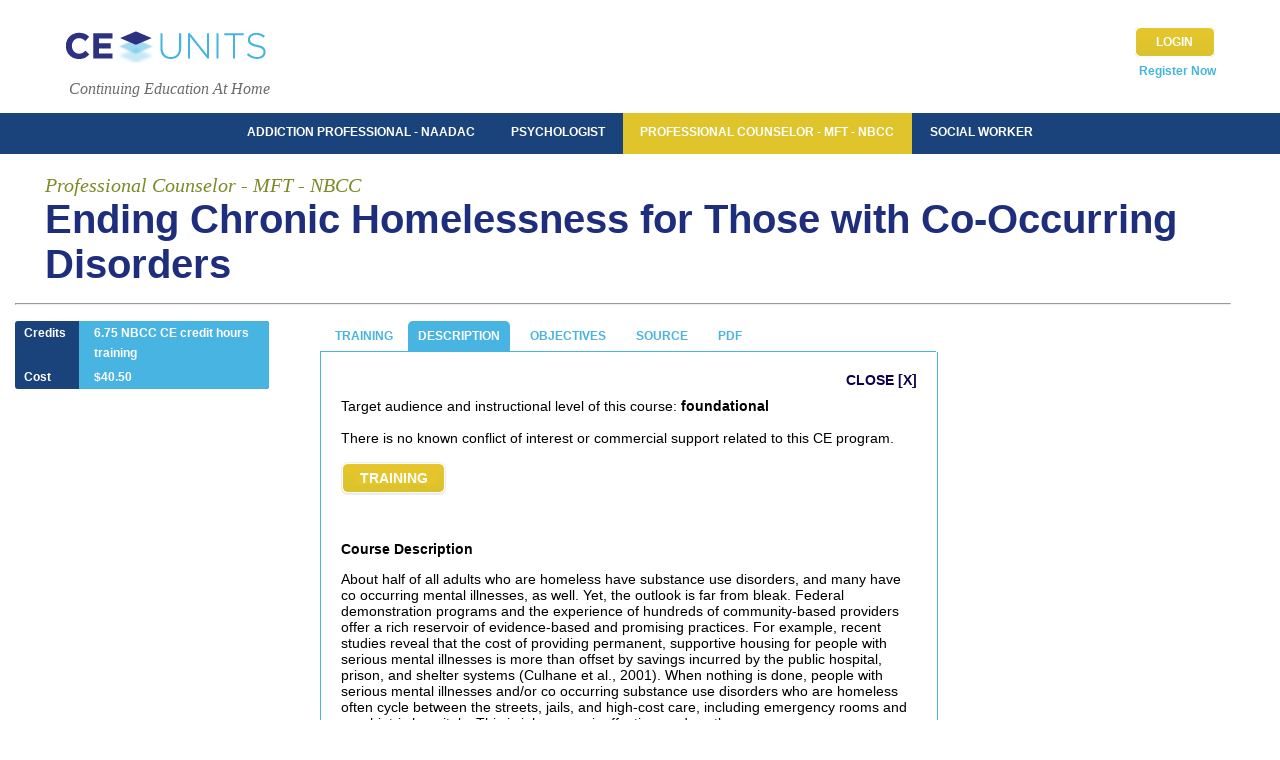

--- FILE ---
content_type: text/html; charset=UTF-8
request_url: https://www.ceunits.com/mft-lcsw/161/Ending-Chronic-Homelessness-for-Those-with-Co-Occurring-Disorders
body_size: 5836
content:
<!DOCTYPE html>
<!--<html xmlns="http://www.w3.org/1999/xhtml" xmlns:fb="http://www.facebook.com/2008/fbml"> -->
<html xmlns="http://www.w3.org/1999/xhtml">
<head>

    <title>Mft Lcsw CEU Course 161 Ending Chronic Homelessness for Those with  Co-Occurring Disorders | CEUnits.com</title>
    <meta http-equiv="Content-Type" content="text/html; charset=UTF-8" />
    <link rel="shortcut icon" href="https://www.ceunits.com/favicon.ico" />
    <meta name="description" content="Take continuing education units on Ending Chronic Homelessness for Those with  Co-Occurring Disorders for Mft Lcsw. CE credit hours are easy to take, meet state requirements and are affordable. You only pay when you pass or it's free." />
    <link rel="canonical" href="https://www.ceunits.com/mft-lcsw/161/Ending-Chronic-Homelessness-for-Those-with-Co-Occurring-Disorders/" />
    <meta http-equiv="cleartype" content="on">
    <meta name="HandheldFriendly" content="True">
    <meta name="apple-mobile-web-app-capable" content="yes">
    <meta name="viewport" content="width=device-width, initial-scale=1.0, user-scalable=no" />

<link rel="stylesheet" type="text/css" href="/css/main.css" />

    <link rel="stylesheet" type="text/css" href="/css/body.css" />
    <link rel="stylesheet" type="text/css" href="/css/header.css" />
    <link rel="stylesheet" type="text/css" href="/css/mobile.css" />
<!-- Google tag (gtag.js) -->
<script async src="https://www.googletagmanager.com/gtag/js?id=G-32R6C9DL10"></script>
<script>
    window.dataLayer = window.dataLayer || [];
    function gtag(){dataLayer.push(arguments);}
    gtag('js', new Date());

    gtag('config', 'G-32R6C9DL10');
</script>

<script src="https://ajax.googleapis.com/ajax/libs/jquery/3.6.0/jquery.min.js"></script>
<!-- <script src="/js/jquery.min.js"></script> -->
<script src="/js/slideout.js" ></script>
<script async="async" type="text/javascript" src="/js/main.js" ></script>
<script async="async" src="/js/jquery.tools.min.js"></script>

<script async="async" src="/js/google.js"></script>

<link rel="stylesheet" href="https://use.fontawesome.com/releases/v5.6.3/css/all.css" integrity="sha384-UHRtZLI+pbxtHCWp1t77Bi1L4ZtiqrqD80Kn4Z8NTSRyMA2Fd33n5dQ8lWUE00s/" crossorigin="anonymous">
<meta property="og:title" content="CEUnits.com - 6.75 Credit Training"/>
<meta property="og:type" content="website"/>
<meta property="og:url" content="https://www.ceunits.com/mft-lcsw/161/Ending-Chronic-Homelessness-for-Those-with-Co-Occurring-Disorders"/>
<meta property="og:image" content="https://www.ceunits.com/images/logo_square.jpg"/>
<meta property="og:site_name" content="CE Units Continuing Education"/>
<meta property="fb:admins" content="682352455"/>
<meta property="fb:app_id" content="115696698515937"/>
<meta property="og:description" content="Ending Chronic Homelessness for Those with  Co-Occurring Disorders - 6.75 Credit Training for PROFESSIONAL COUNSELOR - MFT - NBCC"/>


<style type="text/css">
.fb_edge_widget_with_comment span.fb_edge_comment_widget iframe.fb_ltr {
display: none !important;}
</style>

</head>

<body>
<div class="bgCover">&nbsp;</div>
<div id="container">

    <main id="panel">
    <button class="hamburger"><img src="/images/hamburger_icon.png" /></button>
    <div id="header"><!--<a href="/fb_promo.php"><img src="/images/fb_promo_275x65_1.png" class="fb_promo_img" /></a>--><div id="logo"><a href="https://www.ceunits.com/"><img src="/images/logo_main_v2.png" width="203" height="35" alt="Continuing Education At Home" class="celogo" /></a>
        	<br /><br />
        	<span class="copy">Continuing Education At Home</span>
                	</div>
        <div id="login_box"><form action="/process/forms" method="post" name="loginForm">
                <div class="floatRight" id="mobile_id_login_btn"><a href="https://www.ceunits.com/login/" class="submit_btn" style="margin-top:-2px;">LOGIN</a></div>
				<div id="clear5Bottom"></div>
                <a href="https://www.ceunits.com/register/" class="login_on">Register Now</a>
       			</form></div>
    </div><div class="blue_line">&nbsp;</div>
        <div id="subpage_nav">
            <div class="nav_blue"><a href="https://www.ceunits.com/counselor-addiction/" class=""  border-right:0;">ADDICTION PROFESSIONAL - NAADAC</a><a href="https://www.ceunits.com/psychologist/" class="" ">PSYCHOLOGIST</a><a href="https://www.ceunits.com/mft-lcsw/" class=" onYellow" ">PROFESSIONAL COUNSELOR - MFT - NBCC</a><a href="https://www.ceunits.com/social-workers/" class=""  border-left:0;">SOCIAL WORKER</a></div>
		</div><style>
    .lv-logo {
        max-width:180px;
        width:25%;
        height:auto;
    }
</style>
     <div id="training_info" class="tpage">
    	        <div id="marquee_line_1" style="padding-top:10px;"><h2>Professional Counselor - MFT - NBCC</h2></div>
    	<div id="marquee_line_2" style="padding-bottom:0px; font-size:29px;"><h1>Ending Chronic Homelessness for Those with  Co-Occurring Disorders</h1></div>
                <div id="clear10Bottom"></div>

        <hr style="color:#1c4280;" />
        <div id="clear10Bottom"></div>

         <style>
             div.rt_holder { border-radius:3px; width:254px; background-color:#1A437B; display:block; overflow:hidden; }
             div.rt_stat_l { width:25%; height:auto; float:left; padding:2px 0; }
             div.rt_stat_r { width:75%; height:auto; float:left; background-color:#48B4E2; padding:2px 0; }
             div.rt_stat_r div { padding-left:15px; }
         </style>
         <div id="left" class="left-new">
             <div style="width:254px; font-weight:700; line-height:20px; color:#ffffff;">

                 <div class="rt_holder">

                     <div class="rt_stat_l">&nbsp;&nbsp; Credits</div>
                     <div class="rt_stat_r">
                         <div>
                             6.75 NBCC CE credit hours training
                         </div>
                     </div>

                     <div class="rt_stat_l">&nbsp;&nbsp; Cost</div>
                     <div class="rt_stat_r">
                         <div>
                             $40.50                         </div>
                     </div>
<!--
                     <div class="rt_stat_l">&nbsp;&nbsp; Source</div>
                     <div class="rt_stat_r">
                         <div>
                             Public Domain                         </div>
                     </div>
-->
                 </div>


                 <div id="clear10Bottom"></div>
             </div>
             <!--
            <div style="padding-left:0px; float:left; width:254px;">
                <div id="fb_like_box">
                    <div id="fb_like_btn" style="width:85px;">
                        <fb:like href="https://www.ceunits.com/mft-lcsw/161/Ending-Chronic-Homelessness-for-Those-with-Co-Occurring-Disorders" layout="button_count" show-faces="false" width="75" action="like" colorscheme="light" font="arial"></fb:like>
                    </div>
                    <div id="fb_like_copy">LIKE THIS TRAINING</div>
                    <div id="clearBottom"></div>
                </div>
            </div>
-->
             <div id="clear10Bottom"></div>
             
         </div>

<div id="right" class="right-new" style="font-size:14px;">
        <div id="training_sub_nav"><a class="none_button" id="one" href="javascript:changeClass('close', 'public_domain');">TRAINING</a><a class="none_button_on" id="two" href="javascript:changeClass('two', 'description');">DESCRIPTION</a>
            <a class="none_button" id="three" href="javascript:changeClass('three', 'objectives');">OBJECTIVES</a>
            <a class="none_button" id="four" href="javascript:changeClass('four', 'about_writer');">SOURCE</a><a href="/trainings/161/CEU_pdf_161.pdf" class="none_button" target="_blank">PDF</a>        </div><div id="public_domain" style="display:none;">
                    <div style="padding:20px; float:left; width:360px;">
                    	<div style="padding-left:55px;">
                            <div id="clear10Bottom"></div><a href="/trainings/161/CEU_pdf_161.pdf" class="read_pdf" target="_blank">READ ONLINE</a>
                    <div id="clear10Bottom"></div>
                    <a href="/trainings/pdf_download/161/" class="download_pdf" target="_blank">DOWNLOAD COURSE</a>
                    <div id="clear10Bottom"></div><a href="javascript:changeClass('close', 'post_test');" class="login_btn" style="float:left !important;">POST TEST</a></div>
                    </div>                        <div style="float:left; border-left:1px solid #999; width:180px; height:150px; line-height:18px; margin-top:8px">
                            <div style="padding-left:25px;">
                                <div id="clear10Bottom"></div>
                                <u>Download Course</u>:<br/>
                                If you download the course you may need adobe reader. Click here to download.
                                <div id="clear10Bottom"></div>
                                <a href="http://get.adobe.com/reader/" target="_blank"><img src="/images/reader.jpg"
                                                                                            width="157" height="40"
                                                                                            border="0"
                                                                                            alt="Download Reader"/></a>
                                <div id="clear10Bottom"></div>
                            </div>
                        </div></div>

                        	<!--<div id="public_domain" style="display:none;"></div>-->
        	


        <div id="description" style="display:block; font-size:14px;">
            <div style="padding:20px; float:left;">
                <div style="padding:0px 0px 0px 0px; float:right;">
                <a href="javascript:changeClass('close', 'description', 'public_domain');" class="stdLink">CLOSE [X]</a>
                </div>
                <div id="clear10Bottom"></div>
                Target audience and instructional level of this course:  <b>foundational</b>                <br /><br />
                There is no known conflict of interest or commercial support related to this CE program.                                    <br /><br /><a class="btn_lrg" href="javascript:changeClass('close', 'public_domain');">TRAINING</a>
                                <br /><br />
<p><b>Course Description</b></p>

<p>About half of all adults who are homeless have substance use disorders, and many have co occurring mental illnesses, as well. Yet, the outlook is far from bleak. Federal demonstration programs and the experience of hundreds of community-based providers offer a rich reservoir of evidence-based and promising practices. For example, recent studies reveal that the cost of providing permanent, supportive housing for people with serious mental illnesses is more than offset by savings incurred by the public hospital, prison, and shelter systems (Culhane et al., 2001). When nothing is done, people with serious mental illnesses and/or co occurring substance use disorders who are homeless often cycle between the streets, jails, and high-cost care, including emergency rooms and psychiatric hospitals. This is inhumane, ineffective, and costly.</p>

<p>Further, research reveals that people with serious mental illnesses and/or co occurring substance use disorders who are homeless, once believed to be unreachable and difficult-to-serve, <i>can </i>be engaged into services, <i>can </i>accept and benefit from mental health services and substance abuse treatment, and <i>can </i>remain in stable housing with appropriate supports (Lam and Rosenheck, 1999; Morse, 1999; Lipton et al., 2000; Rosenheck et al., 1998). </p>

            </div>
        </div>

        <div id="objectives" style="display:none;">
            <div style="padding:20px; float:left;">
                <div style="padding:0px 0px 0px 0px; float:right;">
                <a href="javascript:changeClass('close', 'objectives', 'public_domain');" class="stdLink">CLOSE [X]</a>
                </div>
                <div id="clear10Bottom"></div>
                <p><b>Learning Objectives</b></p>
                After completing this training the professional will be able to:
                <br /><br /><p><b>Ending Chronic Homelessness for Persons with Serious Mental Illnesses and Co-Occurring Substance Use Disorders: Blueprint for Change</b></p>
<!--
<p><b>Training Material </b></p>

<p><b><a href="http://store.samhsa.gov/shin/content/SMA04-3870/SMA04-3870.pdf">http://store.samhsa.gov/shin/content//SMA04-3870/SMA04-3870.pdf</a></b></p>
-->
<p><b>Learning Objectives </b></p>

<p>After completing this training the healthcare professional will be able to:</p>

<ul>
<li>Describe how treatment for serious mental illnesses and substance use disorders has evolved</li>
<li>Recognize individual risk factors</li>
<li>Develop the infrastructure for change</li>
<li>Create a system that supports recovery</li>
<li>Engage in strategic planning</li>
<li>Outline societal risks</li>
<li>Utilize mainstream resources to prevent homelessness</li>
<li>Describe the concept and practice of recovery</li>
<li>Support values that put people first</li>
<li>Create a system that supports recovery</li>
<li>Use mainstream resources to prevent homelessness</li>
<li> Improve access to mainstream programs</li>
<li>Expand the capacity of mainstream programs</li>
<li>Promote coordination and collaboration</li>
    <LI>Apply knowledge from this course to practice and/or other professional contexts.
</ul>

</div>
        </div>

        <div id="about_writer" style="display:none;">
            <div style="padding:20px; float:left;">
                <div style="padding:0px 0px 0px 0px; float:right;">
                <a href="javascript:changeClass('close', 'about_writer', 'public_domain');" class="stdLink">CLOSE [X]</a>
                </div>
                <div id="clear10Bottom"></div>Francine Williams, M.A. and Deborah Dennis, M.A. <br />
Policy Research Associates<br />
Susan Wells <br />
Advocates for Human Potential<br />
Published by Substance Abuse and Mental Health Services Administration (SAMHSA)</div>
        </div>

        <div id="post_test" style="display:none;">
            <div style="padding:20px; float:left;">
                <div style="padding:0px 0px 0px 0px; float:right;">
                <a href="javascript:changeClass('close', 'post_test', 'public_domain');" class="stdLink">CLOSE [X]</a>
                </div>
                <div id="clear10Bottom"></div>
                You must be logged in to view and or take the course post test.
                <br /><br />
                <a href="/login" class="stdLink" style="color:#41B7DD;">Click here</a> to login
            </div>
        </div>

        <div class="floatLeft">
        	<div id="clear20Bottom"></div>        </div>

    </div>
</div>
        <div id="clear25Bottom"></div>
    </main>
</div><nav id="menu" class="menu">

    <br /><br />
    <a href="https://www.ceunits.com/user">HOME</a><br /><br />
    <a href="https://www.ceunits.com/mft-lcsw/" >COURSES</a><br /><br />
    <a href="https://www.ceunits.com/blog">BLOG</a><br /><br />
    <a href="https://www.ceunits.com/faq">HELP</a><br /><br />
    <a href="https://www.ceunits.com/map">ACCREDITATIONS</a><br /><br />
    <a href="https://www.ceunits.com/contact">CONTACT US</a>
    <br /><br />

    <h2>PROFESSIONS</h2><br />
    <a href="https://www.ceunits.com/counselor-addiction/">ADDICTION PROFESSIONAL - NAADAC</a><br /><hr /><a href="https://www.ceunits.com/psychologist/">PSYCHOLOGIST</a><br /><hr /><a href="https://www.ceunits.com/mft-lcsw/">PROFESSIONAL COUNSELOR - MFT - NBCC</a><br /><hr /><a href="https://www.ceunits.com/social-workers/">SOCIAL WORKER</a><br /><hr /></nav>
<div class="footer">
    <div class="footer-nav">
        <a href="https://www.ceunits.com/policies/">POLICIES</a> &nbsp; | &nbsp;
        <a href="https://www.ceunits.com/faq/">FAQ / HELP</a> &nbsp; | &nbsp;
        <a href="https://www.ceunits.com/site_index/">SITE MAP</a> &nbsp; | &nbsp;
        <a href="https://www.ceunits.com/contact/">CONTACT</a> &nbsp; | &nbsp;
        <a href="https://www.ceunits.com/blog/">BLOG</a>
        <div id="clear10Bottom"></div>
        Copyright &copy; 2026 CEUnitsAtHome LLC All Rights Reserved
        <br /><br /><br />
    </div>

    <div class="footer-share">
        <a href="http://www.facebook.com/ceunits" target="_blank"><img src="/images/fb_ftr.png" width="45" height="45" style="margin-right:10px;" alt="Facebook" /></a>
        <a href="http://www.twitter.com/ceunits" target="_blank"><img src="/images/tw_ftr.png" width="45" height="45" style="margin-right:10px;" alt="Twitter" /></a>

        <g:plusone annotation="none"></g:plusone>

        <!-- Place this render call where appropriate -->
        <script type="text/javascript">
          (function() {
            var po = document.createElement('script'); po.type = 'text/javascript'; po.async = true;
            po.src = 'https://apis.google.com/js/plusone.js';
            var s = document.getElementsByTagName('script')[0]; s.parentNode.insertBefore(po, s);
          })();
        </script>

    </div>

</div>

<script>
    var slideout = new Slideout({
        'panel': document.getElementById('panel'),
        'menu': document.getElementById('menu'),
        'padding': 200,
        'tolerance': 70
    });
//    document.querySelector('.toggle-button').addEventListener('click', function() {
//        slideout.toggle();
//    });

    if($(".lcna").length > 0) {
        $(".lcna").change(function() {
            if(!$(this).is(':checked') || $(this).is(':checked')) {
                $(".exp_drops").toggle();
            }
        })
    }


</script>
<!--
<div id="fb-root"></div>
<script src="/js/fb.js"></script>
-->

<div class="simple_overlay" id="pass_overlay">
    <form action="/process/forms" method="post" name="loginForm2">
	<div id="trainging_overlay">
    	<span style="font-size:24px; font-weight:700;">It appears your session has ended.<br />Please login to continue.</span>
        <br /><br />
        <div id="label">Email:</div>
        <div id="content"><input type="text" name="email" value="" id="loginInputLrg" /></div>
        <div id="clear10Bottom"></div>
        <div id="label">Password:</div>
        <div id="content"><input type="password" name="pass" value="" id="loginInputLrg" /></div>
        <div id="clear10Bottom"></div>
        <div id="label">&nbsp;</div>
        <div id="sub_btn"><a href="javascript:document.loginForm2.submit();" class="login_btn" style="margin-top:-2px; float:left !important;">SUBMIT</a></div>
        </div>
        <div id="clear20Bottom"></div>

    </div>
    <input type="hidden" name="redirecturl" value="/mft-lcsw/161/Ending-Chronic-Homelessness-for-Those-with-Co-Occurring-Disorders" />
    <input type="hidden" name="todo" value="login" />
    </form>
</div>

<script>
/*	$(document).ready(function() {

		$('.bgCover').css({
			display:'block',
			width: $(window).width(),
			height:$(window).height()
		});
		$('.bgCover').css({opacity:0}).animate({opacity:0.5, backgroundColor:'#000'});

		$("#pass_overlay").overlay({
			top: 200,
			closeOnClick: false,
			load: true
		});

		$('.close').css({
			display:'none'
		});

	});
*/
</script>
<script type="text/javascript">
		var issuuConfig = {
			guid: 'b4e14e32-a05b-4d18-950d-fe5537803e69',
			defaultSkin: "/issuu/basicBlue/layout.xml",
			domain: '*.ceunits.com'
		};
	</script>
	<script type="text/javascript">
		//document.write(unescape("%3Cscript src='https://static.issuu.com/smartlook/ISSUU.smartlook.js' type='text/javascript'%3E%3C/script%3E"));
		$('#objectives ul').append('<LI>Apply knowledge from this course to practice and/or other professional contexts.');
</script>
</body>
</html>


--- FILE ---
content_type: text/html; charset=utf-8
request_url: https://accounts.google.com/o/oauth2/postmessageRelay?parent=https%3A%2F%2Fwww.ceunits.com&jsh=m%3B%2F_%2Fscs%2Fabc-static%2F_%2Fjs%2Fk%3Dgapi.lb.en.2kN9-TZiXrM.O%2Fd%3D1%2Frs%3DAHpOoo_B4hu0FeWRuWHfxnZ3V0WubwN7Qw%2Fm%3D__features__
body_size: 164
content:
<!DOCTYPE html><html><head><title></title><meta http-equiv="content-type" content="text/html; charset=utf-8"><meta http-equiv="X-UA-Compatible" content="IE=edge"><meta name="viewport" content="width=device-width, initial-scale=1, minimum-scale=1, maximum-scale=1, user-scalable=0"><script src='https://ssl.gstatic.com/accounts/o/2580342461-postmessagerelay.js' nonce="DZnj7FJvPlE2dzjbKFJy6g"></script></head><body><script type="text/javascript" src="https://apis.google.com/js/rpc:shindig_random.js?onload=init" nonce="DZnj7FJvPlE2dzjbKFJy6g"></script></body></html>

--- FILE ---
content_type: text/css
request_url: https://www.ceunits.com/css/main.css
body_size: 3142
content:

input[type=radio], input[type=checkbox] { border:0; }

#container { width:960px; margin:0 auto; }

a.stdLink { color:#0d004c; text-decoration:none; font-weight:700; }
a.stdLink:hover { color:#0d004c; text-decoration:underline; font-weight:700; }

a.subFooter { color:#0d004c; text-decoration:none; }
a.subFooter:hover { color:#0d004c; text-decoration:underline; }

a.footer { color:#ffffff; text-decoration:none; }
a.footer:hover { color:#ffffff; text-decoration:underline; }

a.plain_button { background-color:#375697; color:#ffffff !important; padding:5px 8px 5px 8px; height:auto !important; font-size:11px; font-weight:700; text-decoration:none; }

a.navy { color:#41B7DD; }
a.navy:hover { color:#41B7DD; }

a.read_pdf, a.read_pdf:hover { float:left; background-image:url(/images/btn_sprite_yel_gre_111.jpg); cursor:pointer; text-align:center; display:block; width:111px; height:33px; color:#ffffff; font-weight:700; text-decoration:none; line-height:33px; vertical-align:middle; }
a.read_pdf:hover { color:#ffffff; background:url(/images/btn_sprite_yel_gre_111.jpg) no-repeat scroll -111px 0 transparent; }

a.download_pdf, a.download_pdf:hover { float:left; background-image:url(/images/btn_sprite_yel_gre_151.jpg); cursor:pointer; text-align:center; display:block; width:151px; height:33px; color:#ffffff; font-weight:700; text-decoration:none; line-height:33px; vertical-align:middle; }
a.download_pdf:hover { color:#ffffff; background:url(/images/btn_sprite_yel_gre_151.jpg) no-repeat scroll -151px 0 transparent; }

a.pdf_link {
	font-size:24px;
	font-weight:700;
	font-style:italic;
	color:#96aa31;
	border:1px solid #96aa31;
	text-decoration:none;
	padding:5px;
}
a.pdf_link:hover {  }

input { border:1px solid #999; }
.floatLeft { float:left; }
.floatRight { float:right; }

.errorBox { border:3px solid red; }
.noError { border:1px solid #999; }

#page_msg { color:red; padding:20px; font-weight:700; }

div#clearBottom { clear: both;  overflow: hidden; }
div#clear5Bottom { clear: both;  height: 5px; overflow: hidden; }
div#clear10Bottom { clear: both;  height: 10px; overflow: hidden; }
div#clear15Bottom { clear: both;  height: 15px; overflow: hidden; }
div#clear20Bottom { clear: both;  height: 20px; overflow: hidden; }
div#clear25Bottom { clear: both;  height: 25px; overflow: hidden; }

.fb_promo_img { position:absolute; top:15px; left:350px; }
#logo { float:left; padding-top:28px; width:505px; }
#logo span { margin-left:5px; }
#logo span.copy { color:#6d6d6d; font-style:italic; font-family:Georgia, Times New Roman, Times, serif; font-size:16px; }
#error_msg { font-weight:700; font-size:14px; color:red }

div#marquee a { text-decoration:none; color:#41B7DD; }

.hdr_blue { color:#000000; font-size:16px; font-weight:700; }
.help_hdr { color:#000000; font-size:16px; font-weight:700; }
a.help_link { color:#41B7DD; text-decoration:underline; }
a.help_link:hover { color:#41B7DD; text-decoration:none; }

#training_page_auth_lic { color:#5e78b3; font-size:11px; font-weight:700; }

#login_box { float:left; width:400px; padding-top:28px; color:#7e7e7e; }
#login_box input, #addCred input { margin-top:6px; margin-left:3px; border:0; }
#loginInput { width:171px; height:29px; border:0; background-color:#fff; background-image:url(/images/bg_input.png); background-repeat:no-repeat; color:#666666; }

#loginInputLrg { width:100%; box-sizing:border-box; margin-bottom:15px; }
#loginInputLrg input, #user_form_label input { font-size:18px; height:29px; margin:6px 0 15px 3px; border:1px solid #666666; width:100%; outline:none; box-sizing:border-box; }
.lcna { height:19px !important; width:30px !important; }

#formInputComment { width:100%; height:114px; background-color:#fff; font-size:18px; color:#666666; }
#formInputComment textarea { margin-top:6px; width:100%; height:105px; font-family:Arial, Helvetica, sans-serif; font-size:18px; color:#666666; }

a.login_off {font-weight:700; color:#303030; text-decoration:none; }
a.login_on { color:#41b7dd; text-decoration:none; font-weight:700; }
a.login_on:hover { color:#e2c52b; text-decoration:underline; font-weight:700; }
#login_box span { font-size:14px; font-weight:700; color:#999999; }

a.submit_btn, a.submit_btn:hover { float:right; background-image:url(/images/btn_sprite_yel_gre.png); cursor:pointer; text-align:center; display:block; width:82px; height:33px; color:#ffffff; font-weight:700; text-decoration:none; line-height:33px; vertical-align:middle; }
a.submit_btn:hover { color:#ffffff; background:url(/images/btn_sprite_yel_gre.png) no-repeat scroll -82px 0 transparent; }

a.btn_lrg, a.btn_lrg:hover { background-image:url(/images/btn_sprite_yel_gre_lrg.png); cursor:pointer; text-align:center; display:block; width:105px; height:33px; color:#ffffff; font-weight:700; text-decoration:none; line-height:33px; vertical-align:middle; }
a.btn_lrg:hover { color:#ffffff; background:url(/images/btn_sprite_yel_gre_lrg.png) no-repeat scroll -105px 0 transparent; }

a.login_btn_xl { float:right; background-image:url(/images/btn_sprite_blu_gre_xlrg.png); cursor:pointer; text-align:center; display:block; width:121px; height:33px; color:#ffffff !important; font-weight:700; text-decoration:none; line-height:33px; vertical-align:middle; }
a.login_btn_xl:hover { color:#ffffff; background:url(/images/btn_sprite_blu_gre_xlrg.png) no-repeat scroll -121px 0 transparent; }

a.login_btn, a.login_btn:hover { float:right; background-image:url(/images/btn_sprite_blu_gre.png); cursor:pointer; text-align:center; display:block; width:82px; height:33px; color:#ffffff; font-weight:700; text-decoration:none; line-height:33px; vertical-align:middle; }
a.login_btn:hover { color:#ffffff; background:url(/images/btn_sprite_blu_gre.png) no-repeat scroll -82px 0 transparent; }


#marquee { background-image:url(/images/bg_marquee.jpg); width:960px; height:281px; }
#marquee_line_1, #marquee_line_1 h2 { color:#7b8b28; font-family:Georgia,Times New Roman,Times,serif; font-style:italic; font-size:20px; padding:0px 0 0px 15px; }
#marquee_line_1 h2 { margin:0; font-weight:500; }
#marquee_line_2, #marquee_line_2 h1 { color:#1e2e7c; font-family:Arial; font-size:40px; font-weight:700; padding:0px 0 0px 15px; }
#marquee_line_2 h1 { margin:0; font-weight:700; }
#marquee_line_3 { color:#000000; font-family:Arial; font-size:14px; font-weight:500; padding:0px 0 10px 30px; width:497px; }


#lw_marquee { background-image:url(/images/lw_bg_marquee.jpg); width:960px; height:281px; }

#bottom_box { float:left; min-height:363px; border:1px solid #d2e5f3; border-top-left-radius: 5px 5px; border-top-right-radius: 5px 5px;  }

#bottom_box_header, #cart_top_header { height:46px; line-height:46px; vertical-align:middle; text-align:left; font-size:16px; font-weight:500; color:#ffffff; background-color:#1a437b; border-top-left-radius: 5px 5px; border-top-right-radius: 5px 5px;  }
.bottom_box_header { background-color:#48b4e2 !important; font-style:italic; font-family:Georgia, Times New Roman, Times, serif; }

#bottom_box_header_lrg { width:616px; height:63px; line-height:22px; vertical-align:middle; text-align:left; font-size:18px; font-weight:700; color:#191c67; background-color:#f0f0f0; float:left; }
#bottom_box #box { font-size:12px; color:#666666; text-align:left; line-height:12px; font-weight:500; }

#checkmark { width:40px; }
#checkmark_copy { width:240px; }
#header_dk_blue_18 { font-size:18px; font-weight:700; color:#191c67; }

#post_test_div { width:640px; border-bottom:1px solid #CCD4E9; display:table; padding-bottom:6px; padding-top:6px; }
#post_test_qnum { float:left; padding-right:10px; font-weight:700; }
#post_test_q { float:left; padding-bottom:6px; width:600px; }
#post_test_answers { float:left; padding-left:30px; line-height:22px; font-weight:700; }

#training_info { width:95%; padding:10px 15px 15px 15px; }
#training_info #title_box { width:100%; float:left; }

#title_box .title { color:#0f1353; font-size:20px; font-weight:700; }
#title_box .title_italic { color:#86a03c; font-size:20px; font-weight:500; font-style:italic; font-family:Georgia, Times New Roman, Times, serif; }
#details_container { width:100%; background-color:#c2cde3; }
#details_container #details{ padding:15px; font-size:16px; font-weight:500; color:#333; }
#details_container #details_hdr { float:left; width:100px; color:#333333; font-size:16px; font-weight:700 }
#training_sub_nav { width:100%; color:#48b4e2; line-height:30px; vertical-align:middle; font-size:12px; font-weight:700; float:left; border-bottom:1px solid #48B4E2; }
/*#training_sub_nav #bar_hdr { height:30px; float:left; border-left:1px solid #3656A1; border-right:1px solid #3656A1; border-bottom:1px solid #bfcae0; padding:0px 15px 0px 15px; background-color:#f0f0f0; font-weight:700; }*/

#training_sub_nav a.none_button { color:#48b4e2; margin-right:5px; margin-left:5px; height:30px; padding-left:10px; padding-right:10px; display:block; float:left; text-decoration:none; }
#training_sub_nav a.none_button_on { color:#ffffff; margin-right:5px; margin-left:0px; height:30px; padding-left:10px; padding-right:10px; display:block; float:left; background-color:#48b4e2; text-decoration:none; border-top-left-radius: 5px 5px; border-top-right-radius: 5px 5px; }
#public_domain, #description, #objectives, #about_writer, #post_test { width:100%; border-left:1px solid #48B4E2; border-right:1px solid #48B4E2; border-bottom:1px solid #48B4E2; float:left; }

div#item { font-size:14px; min-height:44px; vertical-align:middle; border-bottom:1px solid #e1e1e1; padding-top:20px; }
div#item a { color:#1e2e7c; font-weight:700; text-decoration:none; }

.training_page_description { border-left:1px solid #E1E1E1; border-right:1px solid #E1E1E1; border-bottom:1px solid #E1E1E1; padding:15px; display:none; }

#user_container { padding:50px 0px 100px 20px; }
#user_header { font-size:30px; font-weight:700; color:#0f1259; }
#user_container a { color:#3656a1; text-decoration:none; }
#user_container a:hover { text-decoration:underline; }
#user_form_label, #user_form_label2 { float:left; color:#1e2e7c; font-size:14px; font-weight:700; width:100%; max-width:450px; }
#user_form_label2 { width:100px !important; }
#user_from_field { float:left; }
#user_sub_font { color:#303030; font-size:14px; font-weight:500; }

#user_content_box{ line-height:18px; font-size:12px; color:#444444; border:1px solid #d1e6ed; }
#profile_nav {
	height:30px; color:#48b4e2; line-height:30px; vertical-align:middle; font-size:12px; font-weight:700; float:left; border-bottom:1px solid #D1E6ED;
}
a.user_nav { color:#48b4e2; margin-right:5px; margin-left:5px; height:30px; padding-left:10px; padding-right:10px; display:block; float:left; text-decoration:none; }
a.user_nav_on { color:#ffffff; margin-right:5px; margin-left:0px; height:30px; padding-left:10px; padding-right:10px; display:block; float:left; background-color:#48b4e2; text-decoration:none; }

#attention_box { background-color:#c2cde3; width:400px; text-align:center; }
#attention_box #sub_font { font-size:16px; color:#676a97; font-weight:700; }
#attention_box a { color:#333; }

a.grey_box_link
{
	width:78px; height:32px; line-height:32px; vertical-align:middle; text-align:center; display:block; color:#5d5d5d; border:1px solid #d0d0d0; text-decoration:none; font-weight:700;
	background-image: -webkit-gradient(linear, left bottom, left top, color-stop(0.31, rgb(220,220,220)), color-stop(0.66, rgb(255,255,255)) );
	background-image: -moz-linear-gradient( center bottom, rgb(220,220,220) 31%, rgb(255,255,255) 66% );
}

a.goWhite.active { color:#fff; }
#div_one { display:block; }
#div_two { display:none; }
#div_three { display:none; }
#div_four { display:none; }

#trainging_overlay, #help_overlay { padding:40px; }
#trainging_overlay div#label { width:150px; float:left; font-size:18px; font-weight:700; color:#3B4695; }
#trainging_overlay div#content { width:400px; float:left; font-size:18px; font-weight:700; color:#666666; }

/* user profile & cart */

#left { float:left; width:305px;  }
#right { float:left; width:616px;  }
#line_seperator {  height:4px; background-color:#12155a; display:block; margin-bottom:10px; }

#subhdr { color:#726b95; font-size:16px; }

a.light_blue { color:#726b95; font-size:12px; }

.cartItem { border-bottom:1px solid #D1E6ED; display:block; padding:15px 0px; }
.cartContent #trainingColumn { text-align:left; margin-left:10px; float:left; width:325px; font-size:16px; color:#233089; }
.cartContent #removeColumn { margin-left:20px; float:left; width:100px; text-align:center; font-size:16px; font-weight:500; }
.cartContent #costColumn { margin-right:20px; float:right; width:130px; text-align:right; font-size:16px; font-weight:500; }

.cart_box_lrg { border: 1px solid #D1E6ED; min-height:450px; }
#promo_msg { font-size:14px; color:#F00; font-weight:700; }

.expired_discount { font-size:12px; color:#FE413D; }
div#user_content_box input, select { font-size:18px; border:1px solid #999999; background-color:#fff; width:100%; }

.tooltip { display:none; background:transparent url(/images/black_arrow.png); font-size:12px; height:70px; width:160px; padding:25px; color:#fff; }
/*#demo img { border:0; cursor:pointer; margin:0 8px; } */

/* POST TEST PASS OVERLAY */
.simple_overlay { display:none; z-index:10000; background-color:#fff; width:675px; min-height:200px; border:1px solid #666; -moz-box-shadow:0 0 30px 5px #000; -webkit-box-shadow: 0 0 30px #000; }
.simple_overlay .close { background-image:url(/images/close.png); position:absolute; right:-15px; top:-15px; cursor:pointer; height:35px; width:35px; }
#triggers { text-align:center; }
#triggers img { cursor:pointer; margin:0 5px; background-color:#fff; border:1px solid #ccc; padding:2px; -moz-border-radius:4px; -webkit-border-radius:4px; }
.details { position:absolute; top:15px; right:15px; font-size:11px; color:#fff; width:150px; }
.details h3 { color:#aba; font-size:15px; margin:0 0 -10px 0; }

/* facebook like box */
#fb_like_box { background-color:#3C5A98; padding:10px; border-top-left-radius: 5px 5px; border-bottom-left-radius: 5px 5px; border-top-right-radius: 5px 5px; border-bottom-right-radius: 5px 5px; }
#fb_like_btn { width:65px; float:left; }
#fb_like_copy { width:145px; color:#fff; line-height:30px; float:left; font-size:12px; font-weight:700; }
#fb_bold_copy { font-weight:700; font-size:16px; }

/* CONTACT PAGE */
#help_box { float:left; width:350px; border:1px solid #000; background-color:#FCC67B; display:none; }

.bgCover { background:#000; position:absolute; left:0; top:0; display:none; overflow:hidden }



div#unlimited_long { width:644px; height:94px; background-image:url(/images/bg_unlimited_2.jpg); display:block; float:right; }
div#unlimited_long div#price { font-weight:700; font-size:44px; color:#fff; float:left; line-height:94px; vertical-align:middle; }
div#unlimited_long div#btn_buy { float:left; }
div#unlimited_long div#btn_buy img { margin-top:30px; }

.slideout-menu { display:none; }
div.hamburger {
  display: none;
  visibility:hidden;
  position:absolute;
  top:25px;
  left:0;
  width: 50px;
  z-index:99999;
}
.e2 { display:none; }


--- FILE ---
content_type: text/css
request_url: https://www.ceunits.com/css/mobile.css
body_size: 166
content:
/* created 070623 for mobiles fixes */
/* currently only used on /training/index.php */

@media only screen and (max-width: 479px) {
    #header {
        width:100%;
    }
    .right-new {
        width:98% !important;
    }
    .right-new #public_domain,
    .right-new #description,
    .right-new #objectives,
    .right-new #about_writer,
    .right-new #post_test,
    .right-new .floatLeft {
        font-size:15px;
    }
    .left-new .rt_holder {
       /* font-size:15px; */
    }
    #training_sub_nav {
        width:100%;
    }
}

@media only screen and (min-width: 480px) and (max-width: 767px) {

}

@media only screen and (min-width: 768px) and (max-width: 1300px) {

}